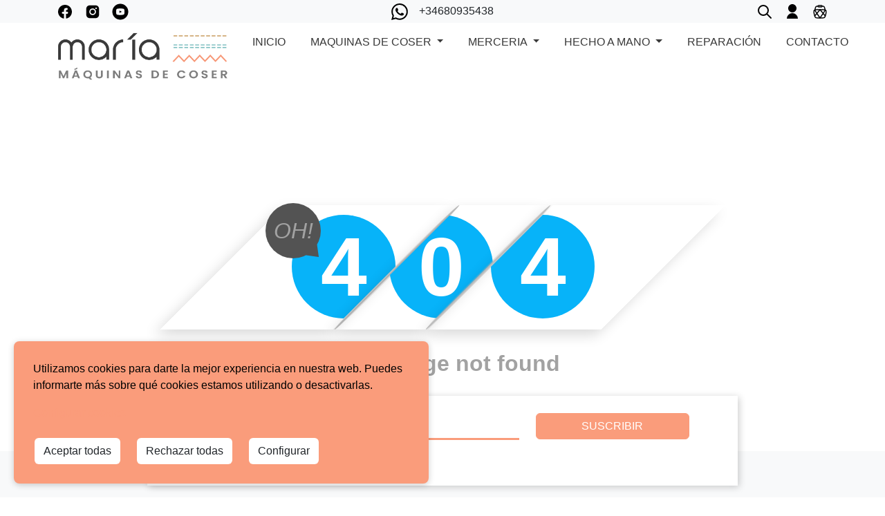

--- FILE ---
content_type: text/html; charset=UTF-8
request_url: https://mariamaquinasdecoser.com/micuenta
body_size: 14150
content:
<!DOCTYPE html>
<html lang="es" dir="ltr">
<head>
        <!--styles-->
    <!-- CSS -->
<link rel="stylesheet" href="https://mariamaquinasdecoser.com/assets/bootstrap5/css/bootstrap.min.css">
<!-- JS -->
<script src="https://mariamaquinasdecoser.com/assets/jquery/jquery-3.6.0.min.js"></script>
<!-- <link rel='stylesheet' href='https://mariamaquinasdecoser.com/bootstrap5/css/custom.css'> -->
    <!--head-->
    <base href="https://mariamaquinasdecoser.com/">
<meta name="viewport" content="width=device-width, initial-scale=1" />
<meta charset="utf-8">
<link rel="icon" href="favicon.ico">
<!-- Document Title
============================================= -->
<title></title>
<meta name="description" content="">
<meta name="keywords" content="">
<meta name="author" content="Rourapp.com">
<meta name="generator" content="Rourapp">
<meta name="robots" content="" />

<meta property="og:url"                content="https://mariamaquinasdecoser.com/micuenta" />
<meta property="og:type"               content="" />
<meta property="og:title"              content="" />
<meta property="og:description"        content="" />
<meta property="og:image"              content="" />


<style media="screen">
    html, body {
        width: 100vw;
        overflow-x: hidden;
    }
    </style>

<!-- eventos head-->
<!-- end eventos head-->

<link rel="stylesheet" href="bootstrap5/css/custom.css"><!-- NO CUSTOM HEAD --><!-- COOKIES HEAD --></head>
<body class="">
    <!--header-->
            <!-- COOKIES BODY --><!-- HEADER --><style media="screen">
.search-screen.open {
    position: fixed;
    background: white;
    inset: 0;
    z-index: 999999;
    display: flex;
    justify-content: center;
    align-items: center;
}
.search-screen.open .close-x {
    position: fixed;
    top: 25px;
    right: 25px;
    color: black;
    font-size: 34px;
}
</style>
<div class="bg-light p-1 topbar">
    <div class="container">
        <div class="row">
            <div class="col-4 col-md-4">
                <div class="d-flex justify-content-start align-items-center">
                                            <a class='pe-2' target="_blank" href="https://www.facebook.com/p/Mariamaquinasdecoser-100063737945616/">
                            <svg xmlns="http://www.w3.org/2000/svg" width="24" height="24" viewBox="0 0 24 24"><rect width="24" height="24" fill="none"/><g fill="none"><path d="M24 0v24H0V0zM12.593 23.258l-.011.002l-.071.035l-.02.004l-.014-.004l-.071-.035c-.01-.004-.019-.001-.024.005l-.004.01l-.017.428l.005.02l.01.013l.104.074l.015.004l.012-.004l.104-.074l.012-.016l.004-.017l-.017-.427c-.002-.01-.009-.017-.017-.018m.265-.113l-.013.002l-.185.093l-.01.01l-.003.011l.018.43l.005.012l.008.007l.201.093c.012.004.023 0 .029-.008l.004-.014l-.034-.614c-.003-.012-.01-.02-.02-.022m-.715.002a.023.023 0 0 0-.027.006l-.006.014l-.034.614c0 .012.007.02.017.024l.015-.002l.201-.093l.01-.008l.004-.011l.017-.43l-.003-.012l-.01-.01z"/><path fill="black" d="M13.5 21.888C18.311 21.164 22 17.013 22 12c0-5.523-4.477-10-10-10S2 6.477 2 12c0 5.013 3.689 9.165 8.5 9.888V15H9a1.5 1.5 0 0 1 0-3h1.5v-2A3.5 3.5 0 0 1 14 6.5h.5a1.5 1.5 0 0 1 0 3H14a.5.5 0 0 0-.5.5v2H15a1.5 1.5 0 0 1 0 3h-1.5z"/></g></svg>
                        </a>
                                                                <a class='px-2' target="_blank" href="https://www.instagram.com/mariamaquinasdecoser/">
                            <svg xmlns="http://www.w3.org/2000/svg" width="24" height="24" viewBox="0 0 1024 1024"><rect width="1024" height="1024" fill="none"/><path fill="black" d="M512 378.7c-73.4 0-133.3 59.9-133.3 133.3S438.6 645.3 512 645.3S645.3 585.4 645.3 512S585.4 378.7 512 378.7M911.8 512c0-55.2.5-109.9-2.6-165c-3.1-64-17.7-120.8-64.5-167.6c-46.9-46.9-103.6-61.4-167.6-64.5c-55.2-3.1-109.9-2.6-165-2.6c-55.2 0-109.9-.5-165 2.6c-64 3.1-120.8 17.7-167.6 64.5C132.6 226.3 118.1 283 115 347c-3.1 55.2-2.6 109.9-2.6 165s-.5 109.9 2.6 165c3.1 64 17.7 120.8 64.5 167.6c46.9 46.9 103.6 61.4 167.6 64.5c55.2 3.1 109.9 2.6 165 2.6c55.2 0 109.9.5 165-2.6c64-3.1 120.8-17.7 167.6-64.5c46.9-46.9 61.4-103.6 64.5-167.6c3.2-55.1 2.6-109.8 2.6-165M512 717.1c-113.5 0-205.1-91.6-205.1-205.1S398.5 306.9 512 306.9S717.1 398.5 717.1 512S625.5 717.1 512 717.1m213.5-370.7c-26.5 0-47.9-21.4-47.9-47.9s21.4-47.9 47.9-47.9s47.9 21.4 47.9 47.9a47.84 47.84 0 0 1-47.9 47.9"/></svg>
                        </a>
                                                                <a class='ps-2' target="_blank" href="https://www.youtube.com/channel/UCONy1K9dxM_TLwj7t79sfOQ">
                            <svg xmlns="http://www.w3.org/2000/svg" width="24" height="24" viewBox="0 0 20 20"><rect width="20" height="20" fill="none"/><path fill="black" d="M11.603 9.833L9.357 8.785C9.161 8.694 9 8.796 9 9.013v1.974c0 .217.161.319.357.228l2.245-1.048c.197-.092.197-.242.001-.334M10 .4C4.698.4.4 4.698.4 10s4.298 9.6 9.6 9.6s9.6-4.298 9.6-9.6S15.302.4 10 .4m0 13.5c-4.914 0-5-.443-5-3.9s.086-3.9 5-3.9s5 .443 5 3.9s-.086 3.9-5 3.9"/></svg>
                        </a>
                                    </div>
            </div>
            <div class="col-4 col-md-4">
                <a class="d-flex justify-content-center align-items-center" href="https://wa.me/+34680935438">
                    <div class="">
                        <svg xmlns="http://www.w3.org/2000/svg" width="24" height="24" viewBox="0 0 24 24"><rect width="24" height="24" fill="none"/><g fill="none"><g clip-path="url(#akarIconsWhatsappFill0)"><path fill="black" fill-rule="evenodd" d="M17.415 14.382c-.298-.149-1.759-.867-2.031-.967c-.272-.099-.47-.148-.669.15c-.198.297-.767.966-.94 1.164c-.174.199-.347.223-.644.075c-.297-.15-1.255-.463-2.39-1.475c-.883-.788-1.48-1.761-1.653-2.059c-.173-.297-.019-.458.13-.606c.134-.133.297-.347.446-.52c.149-.174.198-.298.297-.497c.1-.198.05-.371-.025-.52c-.074-.149-.668-1.612-.916-2.207c-.241-.579-.486-.5-.668-.51c-.174-.008-.372-.01-.57-.01c-.198 0-.52.074-.792.372c-.273.297-1.04 1.016-1.04 2.479c0 1.462 1.064 2.875 1.213 3.074c.149.198 2.095 3.2 5.076 4.487c.71.306 1.263.489 1.694.625c.712.227 1.36.195 1.872.118c.57-.085 1.758-.719 2.006-1.413c.247-.694.247-1.289.173-1.413c-.074-.124-.272-.198-.57-.347m-5.422 7.403h-.004a9.87 9.87 0 0 1-5.032-1.378l-.36-.214l-3.742.982l.999-3.648l-.235-.374a9.861 9.861 0 0 1-1.511-5.26c.002-5.45 4.436-9.884 9.889-9.884a9.81 9.81 0 0 1 6.988 2.899a9.825 9.825 0 0 1 2.892 6.992c-.002 5.45-4.436 9.885-9.884 9.885m8.412-18.297A11.815 11.815 0 0 0 11.992 0C5.438 0 .102 5.335.1 11.892a11.864 11.864 0 0 0 1.587 5.945L0 24l6.304-1.654a11.881 11.881 0 0 0 5.684 1.448h.005c6.554 0 11.89-5.335 11.892-11.893a11.821 11.821 0 0 0-3.48-8.413" clip-rule="evenodd"/></g><defs><clipPath id="akarIconsWhatsappFill0"><path fill="#fff" d="M0 0h24v24H0z"/></clipPath></defs></g></svg>
                    </div>
                    <div class="d-none d-md-block text-dark ps-3">
                        +34680935438                    </div>
                </a>
            </div>
            <div class="col-4 col-md-4">
                <div class="d-flex justify-content-end align-items-center">
                    <div class='pe-2 so-search'>
                        <svg xmlns="http://www.w3.org/2000/svg" width="24" height="24" viewBox="0 0 24 24"><rect width="24" height="24" fill="none"/><path fill="none" stroke="black" stroke-linecap="round" stroke-linejoin="round" stroke-width="2" d="M3 10a7 7 0 1 0 14 0a7 7 0 1 0-14 0m18 11l-6-6"/></svg>
                    </div>
                    <a class='px-2' href="/account/profile">
                        <svg xmlns="http://www.w3.org/2000/svg" width="24" height="24" viewBox="0 0 24 24"><rect width="24" height="24" fill="none"/><path fill="black" d="M4 22a8 8 0 1 1 16 0zm8-9c-3.315 0-6-2.685-6-6s2.685-6 6-6s6 2.685 6 6s-2.685 6-6 6"/></svg>
                    </a>
                    <div class='ps-2' data-bs-toggle="offcanvas" data-bs-target="#offcanvasCart" aria-controls="offcanvasCart">
                        <svg xmlns="http://www.w3.org/2000/svg" width="24" height="24" viewBox="0 0 24 24"><rect width="24" height="24" fill="none"/><g fill="none" stroke="black" stroke-width="1.5"><path d="M3.864 16.455c-.858-3.432-1.287-5.147-.386-6.301C4.378 9 6.148 9 9.685 9h4.63c3.538 0 5.306 0 6.207 1.154c.901 1.153.472 2.87-.386 6.301c-.546 2.183-.818 3.274-1.632 3.91c-.814.635-1.939.635-4.189.635h-4.63c-2.25 0-3.375 0-4.189-.635c-.814-.636-1.087-1.727-1.632-3.91Z"/><path d="m19.5 9.5l-.71-2.605c-.274-1.005-.411-1.507-.692-1.886A2.5 2.5 0 0 0 17 4.172C16.56 4 16.04 4 15 4M4.5 9.5l.71-2.605c.274-1.005.411-1.507.692-1.886A2.5 2.5 0 0 1 7 4.172C7.44 4 7.96 4 9 4"/><path d="M9 4a1 1 0 0 1 1-1h4a1 1 0 1 1 0 2h-4a1 1 0 0 1-1-1Z"/><path stroke-linecap="round" stroke-linejoin="round" d="M4.5 18L12 9m7.5 9l-7-8.5m-8 .5L12 21l7.5-11"/></g></svg>
                    </div>
                </div>
            </div>
        </div>
    </div>
</div>
<div class="d-none search-screen">
    <div class="search-wrap">
        <div class="close-x">X</div>
        <form class="d-flex justify-content-center align-items-center" action="/shop" method="get">
            <input type="text" class="form-control" id="querysearch" name="query" value="" placeholder="buscar..." style="width: 350px; max-width: 100%;">
            <button id="sendquery" class="d-none">Search</button>
        </form>
    </div>
</div>
<div class="offcanvas offcanvas-end" tabindex="-1" id="offcanvasCart" aria-labelledby="offcanvasCartLabel">
    <div class="offcanvas-header">
        <h5 id="offcanvasCartLabel">Cart</h5>
        <button type="button" class="btn-close text-reset" data-bs-dismiss="offcanvas" aria-label="Close"></button>
    </div>
    <div class="offcanvas-body">
        <div id="cart-items" class="row">
                                                            </div>
        <div class="row mt-4">
            <div class="col-12">
                <div class="mini-cart-footer">
                    <div id="cart-total" class="mini-cart-sub-total">
                                                    <h5>Subtotal: <span><span itemprop='priceCurrency' content='EUR'>€</span>0,00</span></h5>
                                            </div>
                    <a href="https://mariamaquinasdecoser.com/cart" class="btn btn-primary w-100 text-white">
                        Checkout
                    </a>
                </div>
            </div>
        </div>
    </div>
</div>
<script type="text/javascript">
$(".so-search").click(function(){
    console.log("open search");
    $(".search-screen").removeClass("d-none");
    $(".search-screen").addClass("open");
});
$(".close-x").click(function(){
    $(".search-screen").addClass("d-none");
    $(".search-screen").removeClass("open");
});
$("#querysearch").on("keypress", function(event){
    console.log("go search", event.key);
    if (event.key === "Enter") {
        $("#sendquery").trigger("click");
    }
});
</script>
<nav    id=""
    class="navbar navbar-expand-lg    "  >
<style media="screen">
    .submenulink + .submenu {
        display: none;
    }
    .submenulink:hover + .submenu,
    .submenu:hover {
        display: block;
        right: -300px;
        top: 15px;
    }
    .dropdown-menu {
        width: 300px;
    }
    .dropdown-menu a{
        width: 100%;
        max-width: 300px;
        text-wrap: wrap;
    }
</style>
<div class="container" id="mainNavBar">
    <a class="navbar-brand" href="https://mariamaquinasdecoser.com/">
                    <img src="/uploads/2024/04/20240401203818_Logo-fondo-transparente_min.png" alt="logo Maria Maquinas de Coser" style="height: 70px;">
            </a>
    <button class="navbar-toggler"
        type="button"
        data-bs-toggle="collapse"
        data-bs-target="#navbarSupportedContent"
        aria-controls="navbarSupportedContent"
        aria-expanded="false"
        aria-label="Toggle navigation">
        <span class="navbar-toggler-icon">
            <svg xmlns="http://www.w3.org/2000/svg" width="24" height="24" viewBox="0 0 24 24"><rect x="0" y="0" width="24" height="24" fill="none" stroke="none" /><path fill="none" stroke="currentColor" stroke-linecap="round" stroke-linejoin="round" stroke-width="2" d="M5 17h14M5 12h14M5 7h14"/></svg>
        </span>
    </button>
    <div class="collapse navbar-collapse" id="navbarSupportedContent">
        <ul class="navbar-nav ms-auto mb-2 mb-lg-0 " data-nav="navbar">
                                                                                                                                                <li class="nav-item">
                                <a class="nav-link " href="/">
                                    Inicio                                </a>
                            </li>
                                                                                                                                                        <li class="nav-item dropdown">
                                <a class="nav-link dropdown-toggle " href="#" data-href="shop/category/maquinas-de-coser" role="button" data-bs-toggle="dropdown" aria-expanded="false">
                                    Maquinas de coser                                </a>
                                <ul class="sub-menu dropdown-menu">
                                    <li>
                                        <a class="dropdown-item " href="shop/category/maquinas-de-coser">
                                            Maquinas de coser                                        </a>
                                    </li>
                                                                                                                <li>
                                            <a class="dropdown-item " href="shop/category/maquinas-de-coser/remalladora">
                                                Remalladora                                            </a>
                                        </li>
                                                                            <li>
                                            <a class="dropdown-item " href="shop/category/maquinas-de-coser/bernina">
                                                BERNINA                                            </a>
                                        </li>
                                                                            <li>
                                            <a class="dropdown-item " href="shop/category/maquinas-de-coser/recubridora">
                                                Recubridora                                            </a>
                                        </li>
                                                                            <li>
                                            <a class="dropdown-item " href="shop/category/maquinas-de-coser/maquinas-de-coser-janome">
                                                Maquinas de coser JANOME                                            </a>
                                        </li>
                                                                            <li>
                                            <a class="dropdown-item " href="shop/category/maquinas-de-coser/bordadora">
                                                Bordadora                                            </a>
                                        </li>
                                                                            <li>
                                            <a class="dropdown-item " href="shop/category/maquinas-de-coser/maquinas-de-coser-brother">
                                                Maquinas de coser BROTHER                                            </a>
                                        </li>
                                                                            <li>
                                            <a class="dropdown-item " href="shop/category/maquinas-de-coser/maquinas-de-coser-veritas">
                                                Maquinas de coser VERITAS                                            </a>
                                        </li>
                                                                            <li>
                                            <a class="dropdown-item " href="shop/category/maquinas-de-coser/domesticas">
                                                Domesticas                                            </a>
                                        </li>
                                                                            <li>
                                            <a class="dropdown-item " href="shop/category/maquinas-de-coser/electronicas">
                                                ELECTRÓNICAS                                            </a>
                                        </li>
                                                                            <li>
                                            <a class="dropdown-item " href="shop/category/maquinas-de-coser/maquinas-de-coser-pfaff">
                                                Maquinas de coser PFAFF                                            </a>
                                        </li>
                                                                            <li>
                                            <a class="dropdown-item " href="shop/category/maquinas-de-coser/maquinas-de-coser-alfa">
                                                Maquinas de coser ALFA                                            </a>
                                        </li>
                                                                            <li>
                                            <a class="dropdown-item " href="shop/category/maquinas-de-coser/maquinas-de-coser-necchi">
                                                Maquinas de coser NECCHI                                            </a>
                                        </li>
                                                                            <li>
                                            <a class="dropdown-item " href="shop/category/maquinas-de-coser/maquinas-de-coser-bernette">
                                                Maquinas de coser BERNETTE                                            </a>
                                        </li>
                                                                            <li>
                                            <a class="dropdown-item " href="shop/category/maquinas-de-coser/industriales">
                                                INDUSTRIALES                                            </a>
                                        </li>
                                                                    </ul>
                            </li>
                                                                                                                                                        <li class="nav-item dropdown">
                                <a class="nav-link dropdown-toggle " href="#" data-href="shop/category/repuestos" role="button" data-bs-toggle="dropdown" aria-expanded="false">
                                    Merceria                                </a>
                                <ul class="sub-menu dropdown-menu">
                                    <li>
                                        <a class="dropdown-item " href="shop/category/repuestos">
                                            Merceria                                        </a>
                                    </li>
                                                                                                                <li>
                                            <a class="dropdown-item " href="shop/category/repuestos/coser-remallar-o-acolchar">
                                                COSER REMALLAR O ACOLCHAR                                            </a>
                                        </li>
                                                                            <li>
                                            <a class="dropdown-item " href="shop/category/repuestos/consumibles-de-costura">
                                                CONSUMIBLES DE COSTURA                                            </a>
                                        </li>
                                                                            <li>
                                            <a class="dropdown-item " href="shop/category/repuestos/bolsas-de-transporte-de-maquinas-de-coser-y-overloock">
                                                BOLSAS DE TRANSPORTE DE MÁQUINAS DE COSER Y OVERLOOCK                                            </a>
                                        </li>
                                                                            <li>
                                            <a class="dropdown-item " href="shop/category/repuestos/alfileres-y-agujas-mano">
                                                ALFILERES Y AGUJAS MANO                                            </a>
                                        </li>
                                                                            <li>
                                            <a class="dropdown-item " href="shop/category/repuestos/tijeras-cutter-corta-hilos">
                                                TIJERAS,  CUTTER, CORTA HILOS, CORTE                                            </a>
                                        </li>
                                                                            <li>
                                            <a class="dropdown-item " href="shop/category/repuestos/marcadores">
                                                MARCADORES                                            </a>
                                        </li>
                                                                            <li>
                                            <a class="dropdown-item " href="shop/category/repuestos/accesorios-de-maquina-de-coser">
                                                ACCESORIOS DE MÁQUINA DE COSER                                            </a>
                                        </li>
                                                                            <li>
                                            <a class="dropdown-item " href="shop/category/repuestos/agujas-de-maquina-de-coser">
                                                AGUJAS DE MÁQUINA DE COSER                                            </a>
                                        </li>
                                                                            <li>
                                            <a class="dropdown-item " href="shop/category/repuestos/prensatelas">
                                                PRENSATELAS                                            </a>
                                        </li>
                                                                            <li>
                                            <a class="dropdown-item " href="shop/category/repuestos/hilo">
                                                HILO                                            </a>
                                        </li>
                                                                            <li>
                                            <a class="dropdown-item " href="shop/category/repuestos/hilo-elastico-resilon">
                                                HILO ELÁSTICO RESILÓN                                            </a>
                                        </li>
                                                                            <li>
                                            <a class="dropdown-item " href="shop/category/repuestos/hilos-extrafuertes">
                                                HILOS EXTRAFUERTES                                            </a>
                                        </li>
                                                                            <li>
                                            <a class="dropdown-item " href="shop/category/repuestos/hilo-resilon">
                                                HILO RESILÓN                                            </a>
                                        </li>
                                                                            <li>
                                            <a class="dropdown-item " href="shop/category/repuestos/hilo-overloock">
                                                HILO OVERLOOCK                                            </a>
                                        </li>
                                                                            <li>
                                            <a class="dropdown-item " href="shop/category/repuestos/hilo-bordar-madeira">
                                                HILO BORDAR MADEIRA                                            </a>
                                        </li>
                                                                            <li>
                                            <a class="dropdown-item " href="shop/category/repuestos/hilos-multiusos">
                                                Hilos para todos los usos                                            </a>
                                        </li>
                                                                            <li>
                                            <a class="dropdown-item " href="shop/category/repuestos/hilos-para-remalladoras">
                                                Hilos para remalladoras                                            </a>
                                        </li>
                                                                            <li>
                                            <a class="dropdown-item " href="shop/category/repuestos/hilos-extrafuertes1">
                                                Hilos extrafuertes                                            </a>
                                        </li>
                                                                            <li>
                                            <a class="dropdown-item " href="shop/category/repuestos/hilos-para-bordar">
                                                Hilos para bordar                                            </a>
                                        </li>
                                                                            <li>
                                            <a class="dropdown-item " href="shop/category/repuestos/hilos-para-elasticos">
                                                Hilos para elasticos                                            </a>
                                        </li>
                                                                            <li>
                                            <a class="dropdown-item " href="shop/category/repuestos/hilos-baratos">
                                                Hilos baratos                                            </a>
                                        </li>
                                                                            <li>
                                            <a class="dropdown-item " href="shop/category/repuestos/telas">
                                                TELAS                                            </a>
                                        </li>
                                                                            <li>
                                            <a class="dropdown-item " href="shop/category/repuestos/reglas-y-medidas">
                                                REGLAS Y MEDIDAS                                            </a>
                                        </li>
                                                                            <li>
                                            <a class="dropdown-item " href="shop/category/repuestos/bases-de-corte">
                                                BASES  DE CORTE                                            </a>
                                        </li>
                                                                            <li>
                                            <a class="dropdown-item " href="shop/category/repuestos/patchwork">
                                                PATCHWORK                                            </a>
                                        </li>
                                                                            <li>
                                            <a class="dropdown-item " href="shop/category/repuestos/accesorios-patchwork">
                                                ACCESORIOS PATCHWORK                                            </a>
                                        </li>
                                                                    </ul>
                            </li>
                                                                                                                                                        <li class="nav-item dropdown">
                                <a class="nav-link dropdown-toggle " href="#" data-href="shop/category/hecho-a-mano" role="button" data-bs-toggle="dropdown" aria-expanded="false">
                                    Hecho a mano                                </a>
                                <ul class="sub-menu dropdown-menu">
                                    <li>
                                        <a class="dropdown-item " href="shop/category/hecho-a-mano">
                                            Hecho a mano                                        </a>
                                    </li>
                                                                                                                <li>
                                            <a class="dropdown-item " href="shop/category/accesorios-bolsos-carteras-llaveros/accesorios-bolsos">
                                                ACCESORIOS BOLSOS                                            </a>
                                        </li>
                                                                    </ul>
                            </li>
                                                                                                                                                                                <li class="nav-item">
                                <a class="nav-link " href="reparacion-de-maquinas-de-coser">
                                    Reparación                                </a>
                            </li>
                                                                                                                                                                                <li class="nav-item">
                                <a class="nav-link " href="contacto">
                                    Contacto                                </a>
                            </li>
                                                                                            </ul>
    </div>
</div>
</nav>
<script>
    jQuery(function($){
        $(document).on("click", "#mainNavBar .nav-item.dropdown", function(){
            $(this).find("a").first().toggleClass("show");
            $(this).find("ul").first().toggleClass("show");
        });
    });
</script>
    
    <main id="main">
                <style media="screen">
*
{
font-family: 'PT Sans Caption', sans-serif, 'arial', 'Times New Roman';
}
/* Error Page */
.error .clip .shadow
{
    height: 180px;  /*Contrall*/
}
.error .clip:nth-of-type(2) .shadow
{
    width: 130px;   /*Contrall play with javascript*/
}
.error .clip:nth-of-type(1) .shadow, .error .clip:nth-of-type(3) .shadow
{
    width: 250px; /*Contrall*/
}
.error .digit
{
    width: 150px;   /*Contrall*/
    height: 150px;  /*Contrall*/
    line-height: 150px; /*Contrall*/
    font-size: 120px;
    font-weight: bold;
}
.error h2   /*Contrall*/
{
    font-size: 32px;
}
.error .msg /*Contrall*/
{
    top: -190px;
    left: 30%;
    width: 80px;
    height: 80px;
    line-height: 80px;
    font-size: 32px;
}
.error span.triangle    /*Contrall*/
{
    top: 70%;
    right: 0%;
    border-left: 20px solid #535353;
    border-top: 15px solid transparent;
    border-bottom: 15px solid transparent;
}


.error .container-error-404
{
  margin-top: 10%;
    position: relative;
    height: 250px;
    padding-top: 40px;
}
.error .container-error-404 .clip
{
    display: inline-block;
    transform: skew(-45deg);
}
.error .clip .shadow
{

    overflow: hidden;
}
.error .clip:nth-of-type(2) .shadow
{
    overflow: hidden;
    position: relative;
    box-shadow: inset 20px 0px 20px -15px rgba(150, 150, 150,0.8), 20px 0px 20px -15px rgba(150, 150, 150,0.8);
}

.error .clip:nth-of-type(3) .shadow:after, .error .clip:nth-of-type(1) .shadow:after
{
    content: "";
    position: absolute;
    right: -8px;
    bottom: 0px;
    z-index: 9999;
    height: 100%;
    width: 10px;
    background: linear-gradient(90deg, transparent, rgba(173,173,173, 0.8), transparent);
    border-radius: 50%;
}
.error .clip:nth-of-type(3) .shadow:after
{
    left: -8px;
}
.error .digit
{
    position: relative;
    top: 8%;
    color: white;
    background: #07B3F9;
    border-radius: 50%;
    display: inline-block;
    transform: skew(45deg);
}
.error .clip:nth-of-type(2) .digit
{
    left: -10%;
}
.error .clip:nth-of-type(1) .digit
{
    right: -20%;
}.error .clip:nth-of-type(3) .digit
{
    left: -20%;
}
.error h2
{
    color: #A2A2A2;
    font-weight: bold;
    padding-bottom: 20px;
}
.error .msg
{
    position: relative;
    z-index: 9999;
    display: block;
    background: #535353;
    color: #A2A2A2;
    border-radius: 50%;
    font-style: italic;
}
.error .triangle
{
    position: absolute;
    z-index: 999;
    transform: rotate(45deg);
    content: "";
    width: 0;
    height: 0;
}

/* Error Page */
@media(max-width: 767px)
{
/* Error Page */
        .error .clip .shadow
        {
            height: 100px;  /*Contrall*/
        }
        .error .clip:nth-of-type(2) .shadow
        {
            width: 80px;   /*Contrall play with javascript*/
        }
        .error .clip:nth-of-type(1) .shadow, .error .clip:nth-of-type(3) .shadow
        {
            width: 100px; /*Contrall*/
        }
        .error .digit
        {
            width: 80px;   /*Contrall*/
            height: 80px;  /*Contrall*/
            line-height: 80px; /*Contrall*/
            font-size: 52px;
        }
        .error h2   /*Contrall*/
        {
            font-size: 24px;
        }
        .error .msg /*Contrall*/
        {
            top: -110px;
            left: 15%;
            width: 40px;
            height: 40px;
            line-height: 40px;
            font-size: 18px;
        }
        .error span.triangle    /*Contrall*/
        {
            top: 70%;
            right: -3%;
            border-left: 10px solid #535353;
            border-top: 8px solid transparent;
            border-bottom: 8px solid transparent;
        }
.error .container-error-404
{
height: 150px;
}
    /* Error Page */
}

/*--------------------------------------------Framework --------------------------------*/

.overlay { position: relative; z-index: 20; } /*done*/
.ground-color { background: white; }  /*done*/
.item-bg-color { background: #EAEAEA } /*done*/

/* Padding Section*/
    .padding-top { padding-top: 10px; } /*done*/
    .padding-bottom { padding-bottom: 10px; }   /*done*/
    .padding-vertical { padding-top: 10px; padding-bottom: 10px; }
    .padding-horizontal { padding-left: 10px; padding-right: 10px; }
    .padding-all { padding: 10px; }   /*done*/

    .no-padding-left { padding-left: 0px; }    /*done*/
    .no-padding-right { padding-right: 0px; }   /*done*/
    .no-vertical-padding { padding-top: 0px; padding-bottom: 0px; }
    .no-horizontal-padding { padding-left: 0px; padding-right: 0px; }
    .no-padding { padding: 0px; }   /*done*/
/* Padding Section*/

/* Margin section */
    .margin-top { margin-top: 10px; }   /*done*/
    .margin-bottom { margin-bottom: 10px; } /*done*/
    .margin-right { margin-right: 10px; } /*done*/
    .margin-left { margin-left: 10px; } /*done*/
    .margin-horizontal { margin-left: 10px; margin-right: 10px; } /*done*/
    .margin-vertical { margin-top: 10px; margin-bottom: 10px; } /*done*/
    .margin-all { margin: 10px; }   /*done*/
    .no-margin { margin: 0px; }   /*done*/

    .no-vertical-margin { margin-top: 0px; margin-bottom: 0px; }
    .no-horizontal-margin { margin-left: 0px; margin-right: 0px; }

    .inside-col-shrink { margin: 0px 20px; }    /*done - For the inside sections that has also Title section*/
/* Margin section */

hr
{ margin: 0px; padding: 0px; border-top: 1px dashed #999; }
/*--------------------------------------------FrameWork------------------------*/
</style>
<!-- Error Page -->
    <div class="error">
        <div class="container-floud">
            <div class="col-xs-12 ground-color text-center">
                <div class="container-error-404">
                    <div class="clip"><div class="shadow"><span class="digit thirdDigit"></span></div></div>
                    <div class="clip"><div class="shadow"><span class="digit secondDigit"></span></div></div>
                    <div class="clip"><div class="shadow"><span class="digit firstDigit"></span></div></div>
                    <div class="msg">OH!<span class="triangle"></span></div>
                </div>
                <h2 class="h1">Sorry! Page not found</h2>
            </div>
        </div>
    </div>
<!-- Error Page -->
<script type="text/javascript">
function randomNum()
   {
       "use strict";
       return Math.floor(Math.random() * 9)+1;
   }
       var loop1,loop2,loop3,time=30, i=0, number, selector3 = document.querySelector('.thirdDigit'), selector2 = document.querySelector('.secondDigit'),
           selector1 = document.querySelector('.firstDigit');
       loop3 = setInterval(function()
       {
         "use strict";
           if(i > 40)
           {
               clearInterval(loop3);
               selector3.textContent = 4;
           }else
           {
               selector3.textContent = randomNum();
               i++;
           }
       }, time);
       loop2 = setInterval(function()
       {
         "use strict";
           if(i > 80)
           {
               clearInterval(loop2);
               selector2.textContent = 0;
           }else
           {
               selector2.textContent = randomNum();
               i++;
           }
       }, time);
       loop1 = setInterval(function()
       {
         "use strict";
           if(i > 100)
           {
               clearInterval(loop1);
               selector1.textContent = 4;
           }else
           {
               selector1.textContent = randomNum();
               i++;
           }
       }, time);
</script>
    </main>
    <!--footer-->
            <div    id=""
    class="container-fluid    "  >
<form action="https://mariamaquinasdecoser.com/contactar" method="post" class="row contacto justify-content-center">
    <div class="col-md-8 contacto-wrap">
        <div class="row">
            <div class="col-8 input">

                <input type="hidden" name="ficha[unique_email]" value="true">
                <input type="hidden" name="ficha[grupo]" value="suscripcion">
                <input type="hidden" name="mailsystem" value="suscripcion">
                <input type="hidden" name="custom_reponse" value="suscripcion">

                <input type="text" name="ficha[email]" class="form-control">
                <div class="form-check">
                  <input class="form-check-input" type="checkbox" name="ficha[politica]" value="acepto" id="politica" required>
                  <label class="form-check-label" for="politica">
                    He leido y acepto la <a href="/politica-de-privacidad/">política de privacidad</a>
                  </label>
                </div>

                            </div>
            <div class="col-4 button">
                <button class="btn btn-primary w-100">SUSCRIBIR</button>
            </div>
        </div>
    </div>
</form>
</div>
    <style media="screen">
        #myfooter {
    margin-top: -50px;
    padding-top: 100px !important;
}    </style>
<div    id="myfooter"
    class=" bg-light pt-5   "  >
<footer class="footer">
    <div class="container">
        <div class="row">
            <div class="col-6 col-md-3">
                <div class="title-wrap">
                    <div class="title">
                        Contacto
                    </div>
                </div>
                <div class="row">
                    <div class="col-md-4">
                        <b>Dirección</b>
                    </div>
                    <div class="col-md-8">
                        Calle Torremuña,3 Bajo, 3, Bajo, 26005. Logroño, La Rioja, España                    </div>
                </div>
                <div class="row">
                    <div class="col-md-4">
                        <b>Teléfono</b>
                    </div>
                    <div class="col-md-8">
                        941 22 91 82                    </div>
                </div>
                <div class="row">
                    <div class="col-md-4">
                        <b>Email</b>
                    </div>
                    <div class="col-md-8">
                        info@mariamaquinasdecoser.com                    </div>
                </div>
            </div>
            <div class="col-6 col-md-3">
                <div class="title-wrap">
                    <div class="title">
                        MI CUENTA                    </div>
                </div>
                <div class="menu-wrap">
                    <ul>
                                                                                    <li >
                                    <a class="nav-link" aria-current="page" href="micuenta/login">Mi cuenta</a>
                                </li>
                                                            <li >
                                    <a class="nav-link" aria-current="page" href="micuenta/pedidos">Mis pedidos</a>
                                </li>
                                                    
                    </ul>
                </div>
            </div>
            <div class="col-6 col-md-3">
                <div class="title-wrap">
                    <div class="title">
                        TIENDA                    </div>
                </div>
                <div class="menu-wrap">
                    <ul>
                                                                                    <li >
                                    <a class="nav-link" aria-current="page" href="catalogo/maquinas-de-coser">Maquinas de coser</a>
                                </li>
                                                            <li >
                                    <a class="nav-link" aria-current="page" href="catalogo/maquinas-de-coser/remalladora">Remalladoras</a>
                                </li>
                                                            <li >
                                    <a class="nav-link" aria-current="page" href="catalogo/repuestos">Merceria</a>
                                </li>
                                                            <li >
                                    <a class="nav-link" aria-current="page" href="content/giftcards">Regala costura</a>
                                </li>
                                                            <li >
                                    <a class="nav-link" aria-current="page" href="catalogo/outlets/zona-outlet">Rebajas</a>
                                </li>
                                                    
                    </ul>
                </div>
            </div>
            <div class="col-6 col-md-3">
                <div class="title-wrap">
                    <div class="title">
                        LEGALES                    </div>
                </div>
                <div class="menu-wrap">
                    <ul>
                                                                                    <li >
                                    <a class="nav-link" aria-current="page" href="aviso-legal">Aviso legal</a>
                                </li>
                                                            <li >
                                    <a class="nav-link" aria-current="page" href="politica-de-privacidad">Politica de privacidad</a>
                                </li>
                                                            <li >
                                    <a class="nav-link" aria-current="page" href="condiciones-generales">Condiciones generales</a>
                                </li>
                                                            <li >
                                    <a class="nav-link" aria-current="page" href="desistimiento">Desistimiento</a>
                                </li>
                                                            <li >
                                    <a class="nav-link" aria-current="page" href="politica-de-cookies">Politica de cookies</a>
                                </li>
                                                    
                    </ul>
                </div>
            </div>
        </div>
        <div class="row footer-bottom">
            <div class="col-md-10">
                ©Diseñado por Sara Menchaca, desarrollado por StarOnline 2024. Todos los derechos reservados. Maria maquinas de coser            </div>
            <div class="col-md-2">
                                    <!-- Mostrar iconos de ecommerce -->
                    <div class="d-flex justify-content-end gap-2">
                        <!-- PAYPAL -->
                        <svg xmlns="http://www.w3.org/2000/svg" width="24" height="24" viewBox="0 0 32 32"><rect width="32" height="32" fill="none"/><path fill="black" d="M10.35 16.122c0 .678-.539 1.194-1.222 1.194c-.511 0-.889-.289-.889-.833c0-.678.528-1.222 1.206-1.222c.517 0 .906.317.906.861zm-5.878-2.694h-.261c-.083 0-.167.056-.178.15l-.239 1.484l.456-.017c.611 0 1.083-.083 1.194-.789c.128-.745-.344-.828-.972-.828m15.778 0H20c-.1 0-.167.056-.178.15l-.233 1.484l.444-.017c.722 0 1.222-.167 1.222-1c-.006-.589-.533-.617-1.006-.617zM32 6.222v19.556a2.668 2.668 0 0 1-2.667 2.667H2.666a2.668 2.668 0 0 1-2.667-2.667V6.222a2.668 2.668 0 0 1 2.667-2.667h26.667A2.668 2.668 0 0 1 32 6.222M7.128 13.744c0-1.167-.9-1.556-1.928-1.556H2.978a.293.293 0 0 0-.289.261l-.911 5.672c-.017.111.067.222.178.222h1.056c.15 0 .289-.161.306-.317l.25-1.478c.056-.4.733-.261 1-.261c1.589 0 2.561-.944 2.561-2.544zm4.678.489H10.75c-.211 0-.222.306-.233.456c-.322-.472-.789-.556-1.317-.556c-1.361 0-2.4 1.194-2.4 2.511c0 1.083.678 1.789 1.761 1.789c.5 0 1.122-.272 1.472-.661a1.47 1.47 0 0 0-.056.345c0 .128.056.222.178.222h.956c.15 0 .278-.161.306-.317l.567-3.572c.017-.106-.067-.217-.178-.217m2.25 5.439l3.539-5.145c.028-.028.028-.056.028-.094c0-.094-.083-.194-.178-.194h-1.067a.317.317 0 0 0-.25.139l-1.472 2.167l-.611-2.083a.337.337 0 0 0-.306-.222H12.7c-.095 0-.178.1-.178.194c0 .067 1.083 3.156 1.178 3.45c-.15.211-1.139 1.589-1.139 1.756c0 .1.083.178.178.178h1.067a.327.327 0 0 0 .25-.144zm8.85-5.928c0-1.167-.9-1.556-1.928-1.556h-2.206a.307.307 0 0 0-.306.261l-.9 5.667c-.011.111.072.222.178.222h1.139c.111 0 .194-.083.222-.178l.25-1.611c.056-.4.734-.261 1-.261c1.578 0 2.55-.944 2.55-2.544zm4.677.489h-1.056c-.211 0-.222.306-.239.456c-.306-.472-.778-.556-1.317-.556c-1.361 0-2.4 1.194-2.4 2.511c0 1.083.678 1.789 1.761 1.789c.517 0 1.139-.272 1.472-.661c-.017.083-.056.261-.056.345c0 .128.056.222.178.222h.961c.15 0 .278-.161.306-.317l.567-3.572c.017-.106-.067-.217-.178-.217zm2.639-1.85c0-.111-.083-.194-.178-.194h-1.028c-.083 0-.167.067-.178.15l-.9 5.778l-.016.028c0 .1.083.194.194.194h.917c.139 0 .278-.161.289-.317l.9-5.622zm-5 2.878c-.678 0-1.206.539-1.206 1.222c0 .539.389.833.9.833c.667 0 1.206-.511 1.206-1.194c.006-.544-.383-.861-.9-.861"/></svg>

                        <!-- VISA -->
                        <svg xmlns="http://www.w3.org/2000/svg" width="24" height="24" viewBox="0 0 32 32"><rect width="32" height="32" fill="none"/><path fill="black" d="M5 6C3.355 6 2 7.355 2 9v14c0 1.645 1.355 3 3 3h22c1.645 0 3-1.355 3-3V9c0-1.645-1.355-3-3-3zm0 2h22c.565 0 1 .435 1 1v14c0 .565-.435 1-1 1H5c-.565 0-1-.435-1-1V9c0-.565.435-1 1-1m14.406 4.375c-1.926 0-2.937.95-2.937 2.156c0 2.183 2.56 1.88 2.56 3c0 .193-.16.627-1.22.627s-1.75-.375-1.75-.375l-.31 1.44s.655.405 1.97.405c1.31 0 3.154-1.008 3.154-2.47c0-1.756-2.563-1.872-2.563-2.655c0-.4.34-.72 1.25-.72c.594 0 1.25.47 1.25.47l.314-1.53s-.87-.345-1.72-.345zm-8.218.125L9.5 17.438s-.084-.428-.125-.688c-.955-2.14-2.5-2.938-2.5-2.938l1.47 5.594h2l2.81-6.906H11.19zm2.687 0l-1.094 6.906h1.846L15.72 12.5zm9.938 0l-3 6.906h1.812l.375-.968h2.313l.187.968h1.656L25.75 12.5zm-18.97.03s3.597 1.105 4.438 3.814l-.623-3.125s-.275-.69-1-.69H4.844zM24.5 14.5l.53 2.594h-1.5z"/></svg>

                        <!-- MASTER -->
                        <svg xmlns="http://www.w3.org/2000/svg" width="24" height="24" viewBox="0 0 576 512"><rect width="576" height="512" fill="none"/><path fill="black" d="M482.9 410.3c0 6.8-4.6 11.7-11.2 11.7c-6.8 0-11.2-5.2-11.2-11.7c0-6.5 4.4-11.7 11.2-11.7c6.6 0 11.2 5.2 11.2 11.7m-310.8-11.7c-7.1 0-11.2 5.2-11.2 11.7c0 6.5 4.1 11.7 11.2 11.7c6.5 0 10.9-4.9 10.9-11.7c-.1-6.5-4.4-11.7-10.9-11.7m117.5-.3c-5.4 0-8.7 3.5-9.5 8.7h19.1c-.9-5.7-4.4-8.7-9.6-8.7m107.8.3c-6.8 0-10.9 5.2-10.9 11.7c0 6.5 4.1 11.7 10.9 11.7c6.8 0 11.2-4.9 11.2-11.7c0-6.5-4.4-11.7-11.2-11.7m105.9 26.1c0 .3.3.5.3 1.1c0 .3-.3.5-.3 1.1c-.3.3-.3.5-.5.8c-.3.3-.5.5-1.1.5c-.3.3-.5.3-1.1.3c-.3 0-.5 0-1.1-.3c-.3 0-.5-.3-.8-.5c-.3-.3-.5-.5-.5-.8c-.3-.5-.3-.8-.3-1.1c0-.5 0-.8.3-1.1c0-.5.3-.8.5-1.1c.3-.3.5-.3.8-.5c.5-.3.8-.3 1.1-.3c.5 0 .8 0 1.1.3c.5.3.8.3 1.1.5s.2.6.5 1.1m-2.2 1.4c.5 0 .5-.3.8-.3c.3-.3.3-.5.3-.8c0-.3 0-.5-.3-.8c-.3 0-.5-.3-1.1-.3h-1.6v3.5h.8V426h.3l1.1 1.4h.8zM576 81v352c0 26.5-21.5 48-48 48H48c-26.5 0-48-21.5-48-48V81c0-26.5 21.5-48 48-48h480c26.5 0 48 21.5 48 48M64 220.6c0 76.5 62.1 138.5 138.5 138.5c27.2 0 53.9-8.2 76.5-23.1c-72.9-59.3-72.4-171.2 0-230.5c-22.6-15-49.3-23.1-76.5-23.1c-76.4-.1-138.5 62-138.5 138.2m224 108.8c70.5-55 70.2-162.2 0-217.5c-70.2 55.3-70.5 162.6 0 217.5m-142.3 76.3c0-8.7-5.7-14.4-14.7-14.7c-4.6 0-9.5 1.4-12.8 6.5c-2.4-4.1-6.5-6.5-12.2-6.5c-3.8 0-7.6 1.4-10.6 5.4V392h-8.2v36.7h8.2c0-18.9-2.5-30.2 9-30.2c10.2 0 8.2 10.2 8.2 30.2h7.9c0-18.3-2.5-30.2 9-30.2c10.2 0 8.2 10 8.2 30.2h8.2v-23zm44.9-13.7h-7.9v4.4c-2.7-3.3-6.5-5.4-11.7-5.4c-10.3 0-18.2 8.2-18.2 19.3c0 11.2 7.9 19.3 18.2 19.3c5.2 0 9-1.9 11.7-5.4v4.6h7.9zm40.5 25.6c0-15-22.9-8.2-22.9-15.2c0-5.7 11.9-4.8 18.5-1.1l3.3-6.5c-9.4-6.1-30.2-6-30.2 8.2c0 14.3 22.9 8.3 22.9 15c0 6.3-13.5 5.8-20.7.8l-3.5 6.3c11.2 7.6 32.6 6 32.6-7.5m35.4 9.3l-2.2-6.8c-3.8 2.1-12.2 4.4-12.2-4.1v-16.6h13.1V392h-13.1v-11.2h-8.2V392h-7.6v7.3h7.6V416c0 17.6 17.3 14.4 22.6 10.9m13.3-13.4h27.5c0-16.2-7.4-22.6-17.4-22.6c-10.6 0-18.2 7.9-18.2 19.3c0 20.5 22.6 23.9 33.8 14.2l-3.8-6c-7.8 6.4-19.6 5.8-21.9-4.9m59.1-21.5c-4.6-2-11.6-1.8-15.2 4.4V392h-8.2v36.7h8.2V408c0-11.6 9.5-10.1 12.8-8.4zm10.6 18.3c0-11.4 11.6-15.1 20.7-8.4l3.8-6.5c-11.6-9.1-32.7-4.1-32.7 15c0 19.8 22.4 23.8 32.7 15l-3.8-6.5c-9.2 6.5-20.7 2.6-20.7-8.6m66.7-18.3H408v4.4c-8.3-11-29.9-4.8-29.9 13.9c0 19.2 22.4 24.7 29.9 13.9v4.6h8.2zm33.7 0c-2.4-1.2-11-2.9-15.2 4.4V392h-7.9v36.7h7.9V408c0-11 9-10.3 12.8-8.4zm40.3-14.9h-7.9v19.3c-8.2-10.9-29.9-5.1-29.9 13.9c0 19.4 22.5 24.6 29.9 13.9v4.6h7.9zm7.6-75.1v4.6h.8V302h1.9v-.8h-4.6v.8zm6.6 123.8c0-.5 0-1.1-.3-1.6c-.3-.3-.5-.8-.8-1.1c-.3-.3-.8-.5-1.1-.8c-.5 0-1.1-.3-1.6-.3c-.3 0-.8.3-1.4.3c-.5.3-.8.5-1.1.8c-.5.3-.8.8-.8 1.1c-.3.5-.3 1.1-.3 1.6c0 .3 0 .8.3 1.4c0 .3.3.8.8 1.1c.3.3.5.5 1.1.8c.5.3 1.1.3 1.4.3c.5 0 1.1 0 1.6-.3c.3-.3.8-.5 1.1-.8c.3-.3.5-.8.8-1.1c.3-.6.3-1.1.3-1.4m3.2-124.7h-1.4l-1.6 3.5l-1.6-3.5h-1.4v5.4h.8v-4.1l1.6 3.5h1.1l1.4-3.5v4.1h1.1zm4.4-80.5c0-76.2-62.1-138.3-138.5-138.3c-27.2 0-53.9 8.2-76.5 23.1c72.1 59.3 73.2 171.5 0 230.5c22.6 15 49.5 23.1 76.5 23.1c76.4.1 138.5-61.9 138.5-138.4"/></svg>
                    </div>
                            </div>
        </div>
    </div>
</footer>
</div>
        <div class="modal fade" id="modalEdition" tabindex="-1" role="dialog" aria-labelledby="modalEditionTitle" aria-hidden="true">
    <div class="modal-dialog modal-xl" role="document">
        <form method="post" id="producto-form" action="https://mariamaquinasdecoser.com/admin/grupomenu/nuevo" class="modal-content" enctype="multipart/form-data">
            <div class="modal-header">
                <h5 class="modal-title" id="modalEditionTitle">Insertar</h5>
                <button type="button" class="btn-close" data-bs-dismiss="modal" aria-label="Close"></button>
            </div>
            <div id="modalEdition-body" class="modal-body">

            </div>
            <div class="modal-footer">
                <input type="hidden" id="modalEdition-redirect" name="ficha[redirect]" value="admin/menus">
                <button type="button" class="btn btn-secondary" data-bs-dismiss="modal">Cerrar</button>
                <button type="submit" class="btn btn-primary add-grupo-btn submit-edition">Aceptar</button>
            </div>
        </form>
    </div>
</div>
<script type="text/javascript">
    $(document).on("keydown", function(e){
        if ($("#modalEdition").hasClass("show")) {
            var key = e.which;
            if(key == 13)  {
                  $(".submit-edition").trigger("click");
            }
        }
    });
</script>
    <!--scripts-->
    <!-- JS -->
<script type="text/javascript" src="https://mariamaquinasdecoser.com/assets/bootstrap5/js/bootstrap.bundle.js"></script>
<script type="text/javascript" src="https://mariamaquinasdecoser.com/bootstrap5/js/custom.js"></script>
<!-- COOKIES BANNER --><!-- Property of David Jose Roura, StarOnline.es, Rour@pp (https://rourapp.com) -->

<link rel="stylesheet" href="assets/css/cookies.css">
<div id="cookie-popup" class="cookie-popup" style="background-color: #fa9c7b; color: #000000;">
    <div class="p-2">
        <p>Utilizamos cookies para darte la mejor experiencia en nuestra web. Puedes informarte más sobre qué cookies estamos utilizando o desactivarlas.</p>
        <a href="#configure-cookies" onclick="showConfigurePopup()">Configurar cookies</a>
    </div>
    <div class="pt-3">
        <button class="btn mb-2" onclick="acceptAllCookies()" style="background-color: #ffffff;">Aceptar todas</button>
        <button class="btn mb-2" onclick="rejectAllCookies()" style="background-color: #ffffff;">Rechazar todas</button>
        <button class="btn mb-2" onclick="showConfigurePopup()" style="background-color: #ffffff;">Configurar</button>
    </div>
</div>
<div id="configure-popup" class="cookie-popup" style="display:none; background-color: #fa9c7b; color: #000000;">
        <div class="category">
        <h3>Necesarias</h3>
                        <label>
            <input type="checkbox" name="cookies[necesarias][]" value="aceptarCookie" data-category="necesarias" checked disabled>
            Cookie aceptarCookie        </label>
                        <label>
            <input type="checkbox" name="cookies[necesarias][]" value="debug-bar-tab" data-category="necesarias" checked disabled>
            Cookie debug-bar-tab        </label>
                        <label>
            <input type="checkbox" name="cookies[necesarias][]" value="ci_session" data-category="necesarias" checked disabled>
            Cookie ci_session        </label>
            </div>
        <div class="category">
        <h3>Analiticas</h3>
            </div>
        <div class="category">
        <h3>Marketing</h3>
            </div>
        <div class="category">
        <h3>Funcionales</h3>
            </div>
        <button class="btn" onclick="saveConfiguration()" style="background-color: #ffffff;">Guardar configuración</button>
</div>
<div id="cookie-icon" style="position: fixed; bottom: 20px; right: 20px; display: none; z-index: 1000;">
    <button class="btn btn-secondary" onclick="showCookieBanner()">
        <svg xmlns="http://www.w3.org/2000/svg" width="24" height="24" viewBox="0 0 24 24">
            <path fill="currentColor" d="M21.5 12a9.5 9.5 0 1 1-19 0a9.5 9.5 0 0 1 19 0M8 15a1 1 0 1 0 0-2a1 1 0 0 0 0 2m3-3a1 1 0 1 0 0-2a1 1 0 0 0 0 2m5 2a1 1 0 1 0 0-2a1 1 0 0 0 0 2m-3 3a1 1 0 1 0 0-2a1 1 0 0 0 0 2"/>
        </svg>
    </button>
</div>
<script>
// Property of David Jose Roura, StarOnline.es, Rour@pp (https://rourapp.com)
// function getCookie(name) {
//     let matches = document.cookie.match(new RegExp("(?:^|; )" + name.replace(/([.$?*|{}()[\]\\/+^])/g, '\\$1') + "=([^;]*)"));
//     return matches ? decodeURIComponent(matches[1]) : undefined;
// }
// function setCookie(name, value, days) {
//     let expires = "";
//     if (days) {
//         let date = new Date();
//         date.setTime(date.getTime() + (days * 24 * 60 * 60 * 1000));
//         expires = "; expires=" + date.toUTCString();
//     } else if (days < 0) {
//         expires = "; expires=Thu, 01 Jan 1970 00:00:01 GMT";
//     }
//     document.cookie = name + "=" + (value || "") + expires + "; path=/; SameSite=Strict";
//     console.log(`Cookie ${name} ${days < 0 ? 'desactivada' : 'activada'}`);
// }
//{"necesarias":["ci_session","cookie_consent"],"analiticas":[]}

// Array de funciones por cookie generado por PHP
const functionsByCookie = [];
var domain = "mariamaquinasdecoser.com";
function getCookie(cname) {
    var name = cname + "=";
    var decodedCookie = decodeURIComponent(document.cookie);
    var ca = decodedCookie.split(';');
    for(var i = 0; i <ca.length; i++) {
        var c = ca[i];
        while (c.charAt(0) == ' ') {
            c = c.substring(1);
        }
        //console.log("is = to?", c);
        if (c.indexOf(name) == 0) {
            return c.substring(name.length, c.length);
        }
    }
    return "";
}

function setCookie(name, value, days, options = {}) {
    let expires = "";
    if (days) {
        let date = new Date();
        date.setTime(date.getTime() + (days * 24 * 60 * 60 * 1000));
        expires = "; expires=" + date.toUTCString();
    } else if (days < 0) {
        expires = "; expires=Thu, 01 Jan 1970 00:00:01 GMT";
    }

    // Atributos predeterminados
    const path = options.path || "/";
    const domain = options.domain || window.location.hostname;
    const secure = options.secure !== undefined ? (options.secure ? "; secure" : "") : "; secure";

    // Intentar determinar SameSite desde la cookie existente
    let sameSite = options.sameSite || "Strict"; // Valor por defecto
    const cookieValue = getCookie(name);
    if (cookieValue) {
        // Parsear document.cookie para buscar SameSite
        const cookies = document.cookie.split(';').map(cookie => cookie.trim());
        const targetCookie = cookies.find(cookie => cookie.startsWith(name + '='));
        if (targetCookie) {
            // No hay acceso directo a SameSite en JavaScript, pero podemos asumir compatibilidad
            // Si la cookie existe, intentamos mantener SameSite=Strict (o Lax si se especifica)
            sameSite = options.sameSite || "Strict";
        }
    }

    const cookieString = `${name}=${value || ""}${expires}; path=${path}; SameSite=${sameSite}${secure}`;
    document.cookie = cookieString;
    console.log(`Cookie ${name} ${days < 0 ? 'desactivada' : 'activada'} con: ${cookieString}`);
}

// Función para ejecutar la función envuelta de una cookie específica
function executeCookieScript(cookieName) {
    const funcName = functionsByCookie[cookieName];
    if (funcName && typeof window[funcName] === 'function') {
        window[funcName]();
        console.log(`Función ${funcName} ejecutada para la cookie ${cookieName}`);
    }
}

// Función para desactivar/borrar una cookie específica
function deactivateCookie(cookieName) {
    setCookie(cookieName, '', -300);
    // console.log(`Apagando cookie: ${cookieName}`);
}

$(document).ready(function() {
    let consent = getCookie('cookie_consent');
    if (consent) {
        consent = JSON.parse(consent);
        Object.keys(consent).forEach(cat => {
            if (Array.isArray(consent[cat])) {
                consent[cat].forEach(cookieName => {
                    executeCookieScript(cookieName);
                });
            }
        });
        $('#cookie-icon').show();
        $('#cookie-popup').hide();
    } else {
        // Cargar solo necesarias por defecto
        executeCategoryScripts('necesarias');
        $('#cookie-popup').show();
        $('#cookie-icon').hide();
    }

    // Marcar checkboxes basados en consentimiento y cookies existentes
    $('#configure-popup input[type=checkbox]:not(:disabled)').each(function() {
        const category = $(this).data('category');
        const cookieName = $(this).val();
        const cookieExists = getCookie(cookieName);
        const isConsented = consent && Array.isArray(consent[category]) && consent[category].includes(cookieName);
        $(this).prop('checked', cookieExists || isConsented);
    });
});

function executeCategoryScripts(category) {
    const inputs = document.querySelectorAll(`input[name="cookies[${category}][]"]`);
    inputs.forEach(input => {
        executeCookieScript(input.value);
    });
}

function acceptAllCookies() {
    let consent = {};
    const categories = ['necesarias', 'analiticas', 'marketing', 'funcionales'];
    categories.forEach(cat => {
        consent[cat] = [];
        document.querySelectorAll(`input[name="cookies[${cat}][]"]`).forEach(input => {
            consent[cat].push(input.value);
            executeCookieScript(input.value);
        });
    });
    setCookie('cookie_consent', JSON.stringify(consent), 365);
    hidePopup();
    $('#cookie-icon').show();
}

function rejectAllCookies() {
    let consent = { necesarias: [] };
    document.querySelectorAll('input[name="cookies[necesarias][]"]').forEach(input => {
        consent['necesarias'].push(input.value);
        executeCookieScript(input.value);
    });
    // Desactivar todas las cookies no necesarias
    const categories = ['analiticas', 'marketing', 'funcionales'];
    categories.forEach(cat => {
        document.querySelectorAll(`input[name="cookies[${cat}][]"]`).forEach(input => {
            deactivateCookie(input.value);
        });
    });
    setCookie('cookie_consent', JSON.stringify(consent), 365);
    hidePopup();
    $('#cookie-icon').show();
}

function showConfigurePopup() {
    $('#cookie-popup').hide();
    $('#configure-popup').show();
    $('#cookie-icon').hide();
}

function showCookieBanner() {
    $('#cookie-popup').show();
    $('#configure-popup').hide();
    $('#cookie-icon').hide();
}

function saveConfiguration() {
    let consent = { necesarias: [] };
    $('#configure-popup input[type=checkbox]').each(function() {
        const category = $(this).data('category');
        const cookieName = $(this).val();
        if (!consent[category]) consent[category] = [];
        if ($(this).prop('checked') || category === 'necesarias') {
            consent[category].push(cookieName);
            executeCookieScript(cookieName);
        } else {
            deactivateCookie(cookieName);
        }
    });
    setCookie('cookie_consent', JSON.stringify(consent), 365);
    hidePopup();
    $('#cookie-icon').show();
}

function hidePopup() {
    $('#cookie-popup').hide();
    $('#configure-popup').hide();
    $('#cookie-icon').show();
}
</script>
    <!--customscripts-->
    <!-- JS -->
<script type="text/javascript" src="https://mariamaquinasdecoser.com/assets/bootstrap5/js/bootstrap.bundle.js"></script>
<script type="text/javascript" src="https://mariamaquinasdecoser.com/bootstrap5/js/custom.js"></script>
</body>
</html>


--- FILE ---
content_type: text/css
request_url: https://mariamaquinasdecoser.com/bootstrap5/css/custom.css
body_size: 2102
content:
/***********************GENERAL************************************/
/*
COLORES:
CARNE: #fa9c7b;
DORADO: #c8a165;
ROSA: #a7b7b;
AZUL: #7bbebd;
MORADO: #9786ae;
*/
@font-face {
	font-family: montserrat;
	src: url(../fonts/Montserrat-VariableFont_wght.ttf);
}
@font-face {
    font-family: calistoga;
    src: url(../fonts/Calistoga-Regular.ttf);
}

* {
	font-family: montserrat;
}
.special-font {
	font-family: calistoga;
    font-weight: 700;
    margin-bottom: 15px;
}
a {
    color: #fa9c7b;
    text-decoration: none;
}
a:hover {
  color: #fa9c7b !important;
}
.nav-link:focus, .nav-link:hover {

}
.text-dark {
	color: #393939;
}
.nav-link {
	color: #393939;
    margin: 0 10px;
    text-transform: uppercase;
}
.dropdown-menu {
	min-width: 350px;
}
.dropdown-menu a.nav-link {
    font-size: 14px;
    padding-bottom: 5px;
}
.bg-danger {
	background-color: #fa7b7b !important;
}
.btn-success {
	background-color: #1cc373;
    border-color: #1cc373;
}
.bg-primary {
  background-color: #fa9c7b !important;
}
.btn-primary {
	background-color: #fa9c7b;
    border-color: #fa9c7b;
}
.btn-primary:hover{
  background-color: #ec8b67;
  border-color: #fa9c7b;
}
.nav-link.active,
.dropdown-item.active, .dropdown-item:active {
	background: #fa9c7b;
	color: white !important;
}
.text-primary {
	color: #ec8b67 !important;
}
.alert-info {
	background-color: #ed8b6761;
    border-color: #ec8b67;
}
#navbarSupportedContent {
	align-self: end;
}
footer .title-wrap {
	display: flex;
	justify-content: start;
}
footer .title-wrap .title {
	text-transform: uppercase;
    font-size: 20px;
    font-weight: 700;
    color: #393939;

    text-align: center;
	margin-bottom: 20px;
	padding-bottom: 5px;
	position: relative;
}
footer .title-wrap .title::after {
	content: '';
	position: absolute;
    bottom: 0;
	left: 0;
	width: 50%;
	height: 1px;
    border-bottom: 4px #fa9c7b solid;
}
footer .menu-wrap ul {
    list-style: circle;
    padding: 0;
    padding-left: 15px;
}
footer .menu-wrap ul li {
}
footer .menu-wrap ul li a {
	padding: 0;
    margin: 0;
}
.breadcrumb a {
	color: #393939;
    text-transform: uppercase;
    text-decoration: none;
    font-size: 12px;
    font-weight: 500;
}
.breadcrumb-item.active {
	color: #ec8b67 !important;
    text-transform: uppercase;
	font-size: 12px;
    font-weight: 500;
    display: flex;
    align-items: center;
}
.contacto .contacto-wrap {
    background: white;
    box-shadow: 2px 2px 10px #00000033;
    padding: 25px 70px;
}
.contacto .contacto-wrap input[type="text"]{
    border: none;
    border-bottom: 3px #fa9c7b solid;
    margin-bottom: 15px;
    border-radius: 0;
}
#carousel {
	position: relative;
}
.carrito nav.navbar {
	display: none;
}
/**************************HOME************************************/
#custom-products .productos-ultimos .title-wrap,
.productos-sales .title-wrap,
.productos-best .title-wrap,
.brand-slider .title-wrap {
	display: flex;
	justify-content: center;
}
#custom-products .productos-ultimos .title-wrap .productos-title,
.productos-sales .title-wrap .productos-title,
.productos-best .title-wrap .productos-title,
.brand-slider .title-wrap .title {
    text-align: center;
	margin-bottom: 50px;
	padding-bottom: 20px;
	position: relative;
	font-weight: 700;
}
.productos-sales .title-wrap .productos-title,
.productos-best .title-wrap .productos-title,
.brand-slider .title-wrap .title{
    margin-top: 100px;
}
#custom-products .productos-ultimos .title-wrap .productos-title::after {
	content: '';
	position: absolute;
    bottom: 0;
	left: 25%;
	width: 50%;
	height: 1px;
    border-bottom: 4px #c8a165 dashed;
}
.productos-best .title-wrap .productos-title::after {
	content: '';
	position: absolute;
    bottom: 0;
	left: 25%;
	width: 50%;
	height: 1px;
    border-bottom: 4px #9786ae solid;
}
.brand-slider .title-wrap .title::after {
	content: '';
	position: absolute;
    bottom: 0;
	left: 25%;
	width: 50%;
	height: 1px;
    border-bottom: 4px #9786ae solid;
}
.productos-sales .title-wrap .productos-title::after {
    height: 29px;
    width: 50%;
    background: linear-gradient(135deg, white 35%, transparent 25%) -25px 0, linear-gradient(225deg, white 35%, transparent 25%) -25px 0, linear-gradient(315deg, white 35%, transparent 25%), linear-gradient(45deg, white 35%, transparent 25%);
    background-color: #fa7b7b;
    display: block;
    content: "";
    background-size: 16px 31px;
    background-repeat: repeat-x;
	position: absolute;
	bottom: 0;
    left: 25%;
}
.productos-sales .title-wrap .productos-title::after {
    bottom: -10px;
}
#instagram .title-wrap .subtitle h3 {
    position: relative;
}
#instagram .title-wrap .subtitle h3::after {

}
.image-text-section {
	margin: 50px 0;
}
.image-text-section .title {
	font-size: 30px;
    font-weight: 700;
    line-height: 19px;
}
.image-text-section .subtitle {
	font-size: 19px;
    font-weight: 500;
	position: relative;
    padding-bottom: 25px;
	margin-bottom: 30px;
}
.image-text-section .subtitle::after,
#reparacion .image-text-section .subtitle::after{
	content: url('https://mariamaquinasdecoser.com/files/assets/20240323185658_Pespunte-doble-verde.png');
	position: absolute;
    bottom: 0;
	left: 0;
}
#reparacion .image-text-section{
	flex-direction: row-reverse;
}
#instagram .subtitle::after {
	content: url('https://mariamaquinasdecoser.com/files/assets/20240401095348_Pespunte-zig-zag-naranja.png');
}
/***********************ARCHIVE************************************/
.catalogue .sidebar-item .list-group,
.catalogue .sidebar-item .list-group-item{
	border: none !important;
}
.catalogue .sidebar-item .list-group-item a{
	color: black;
	font-size: 14px;
}
.catalogue .sidebar-title {
	font-size: 16px;
	color: #333333;
	font-weight: 700;
}
.catalogue .title-wrap{
	display: flex;
    position: relative;
    justify-content: center;
}
.catalogue .title-wrap h1 {
	font-size: 28px;
	font-weight: 600;
    text-align: center;
	position: relative;
    padding-bottom: 20px;
}
.catalogue .title-wrap h1::after {
	content: '';
	position: absolute;
    bottom: 0;
	left: 25%;
	width: 50%;
	height: 1px;
    border-bottom: 4px #fa9c7b dashed;
}
/***********************ARCHIVE ITEM*******************************/
.product-item {
	border: 0;
	padding: 10px;
    box-shadow: 0 0 0 0 transparent;
    transition: all ease 1s;
}
.product-item:hover {
	box-shadow: 0px 14px 13px 5px #0000001a;
    transition: all ease 1s;
}
.product-item .card-img{
    box-shadow: 0px 0px 10px 5px #0000001a;
    transition: all ease 2s;
}
.product-item:hover .card-img {
	box-shadow: 0 0 0 0 transparent;
    transition: all ease 0s;
}
.product-item .card-body{

}
.product-item .card-body .name{
	font-size: 16px;
  	color: #393939;
}
.product-item .card-body .name a{
	font-size: 16px !important;
  	color: #393939 !important;
}
.product-item .card-body .price-stars {

}
.product-item .card-body .price-stars .price{

}
.product-item .card-body .price-stars .price .money{
	color: #c8a165;
}
.productos-sales .product-item .card-body .price-stars .price .money {
	color: #fa7b7b !important;
}
.productos-best .product-item .card-body .price-stars .price .money {
  color: #9786ae !important;
}
.product-item .card-body .price-stars .stars .star {
	color: #FFEB3B !important;
	margin-left: 2px;
}
.product-item .card-body .price-stars .stars .star svg{
    height: 16px !important;
    width: 16px !important;
}
/************************DETAIL************************************/
.product-detail h1 {
	font-size: 30px;
    font-weight: 600;
}
.product-detail .product-price {
	display: flex;
    /*flex-direction: column;*/
}
.product-detail .product-price del {
	font-size: 36px;
    font-weight: 400 !important;
}
.product-detail .product-price ins {
	font-size: 36px !important;
    font-weight: 700 !important;
    text-decoration: none;
}
.product-detail #tallas .form-check {
	padding: 0 !important;
}
.product-detail .cart-plus-minus-box {
	height: 37px;
    width: 50px;
}
.product-detail .nav-link {
	border: none;
    font-weight: 500;
    color: #777777;
}
.product-detail .nav-link.active{
 	border: none;
    border-bottom: 3px #fa9c7b solid;
    padding: 10px 0;
    margin-left: 0;
    color: black;
    font-weight: 600;
    font-size: 16px;
}
.product-detail .tab-content {

}
.product-detail .cart-plus-minus-box {
	border: none;
    border-bottom: 1px silver solid;
}
.product-detail .ltn__social-media {
	margin-bottom: 25px;
}
.product-detail .ltn__social-media .list-group-item {
	border: none;
	padding: 5px;
}

/***********************REPARACION************************************/
#icon-section h3{
	font-size: 18px;
	font-weight: 700;
	color: #393939;
    text-align: center;
}
#icon-section .icontext-container p {
	font-size: 14px;
    color: #393939;
    text-align: center;
}
#icon-section .icontext-container > div {
	display: flex;
	justify-content: center;
}
#icon-section .icontext-container {
	margin-bottom: 25px;
}
#google_reviews {
	background: white;
	padding-top: 50px;
	padding-bottom: 50px;
}
/***********************DEVICES************************************/
@media (max-width: 767px) {
	.image-text-section .subtitle::after {
		left: 38% !important;
    }
}


--- FILE ---
content_type: text/css
request_url: https://mariamaquinasdecoser.com/assets/css/cookies.css
body_size: 180
content:
/* Property of David Jose Roura, StarOnline.es, Rour@pp[](https://rourapp.com) */
.cookie-popup {
    position: fixed;
    bottom: 20px;
    left: 20px;
    right: 20px;
    max-width: 600px;
    padding: 20px;
    border-radius: 8px;
    box-shadow: 0 2px 10px rgba(0,0,0,0.2);
    z-index: 1000;
}
.cookie-popup button {
    margin: 0 10px;
}
.category {
    margin-bottom: 20px;
}
.category h3 {
    margin-top: 0;
}
#cookie-popup {

}
#cookie-popup .btn {

}
@media (max-width: 767px) {
    #cookie-popup .btn {
        width: 100%;
    }
}


--- FILE ---
content_type: application/javascript
request_url: https://mariamaquinasdecoser.com/bootstrap5/js/custom.js
body_size: -62
content:
//TEST
console.log("custom JS");